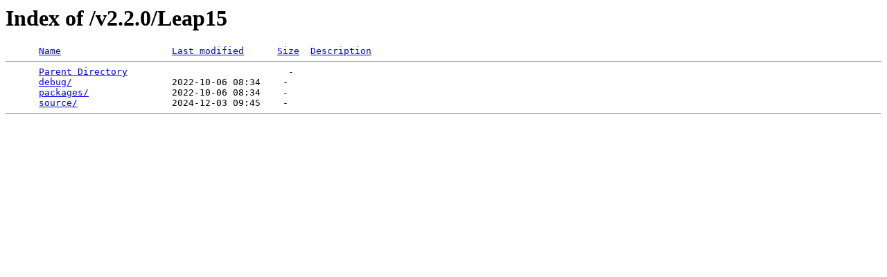

--- FILE ---
content_type: text/html;charset=ISO-8859-1
request_url: https://packages.daos.io/v2.2.0/Leap15/
body_size: 196
content:
<!DOCTYPE HTML PUBLIC "-//W3C//DTD HTML 3.2 Final//EN">
<html>
 <head>
  <title>Index of /v2.2.0/Leap15</title>
 </head>
 <body>
<h1>Index of /v2.2.0/Leap15</h1>
<pre>      <a href="?C=N;O=D">Name</a>                    <a href="?C=M;O=A">Last modified</a>      <a href="?C=S;O=A">Size</a>  <a href="?C=D;O=A">Description</a><hr>      <a href="/v2.2.0/">Parent Directory</a>                             -   
      <a href="debug/">debug/</a>                  2022-10-06 08:34    -   
      <a href="packages/">packages/</a>               2022-10-06 08:34    -   
      <a href="source/">source/</a>                 2024-12-03 09:45    -   
<hr></pre>
</body></html>
